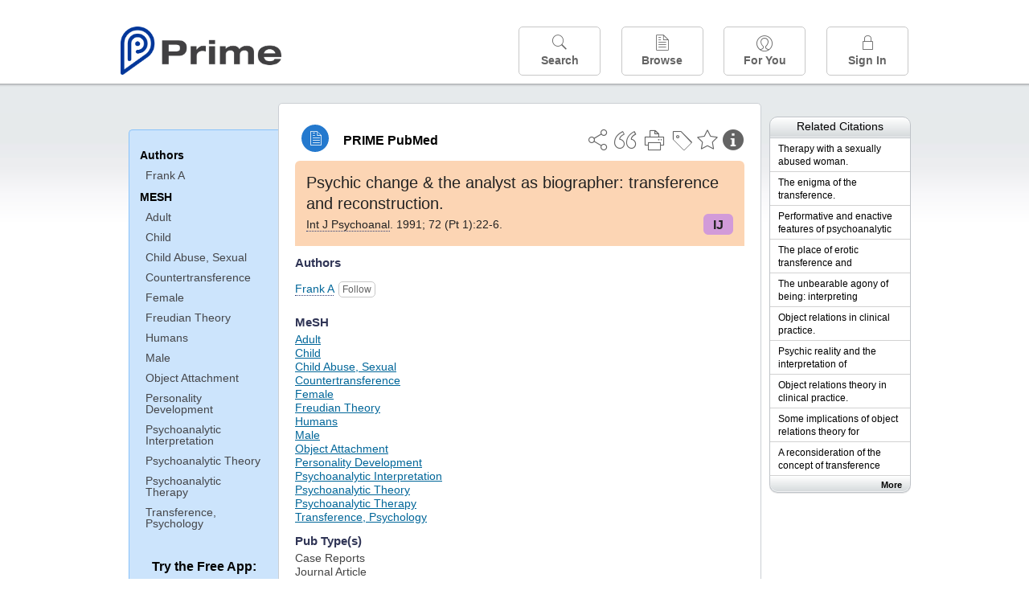

--- FILE ---
content_type: text/html;charset=UTF-8
request_url: https://www.unboundmedicine.com/medline/citation/2050486/Psychic_change_&_the_analyst_as_biographer:_transference_and_reconstruction_
body_size: 5089
content:
<!DOCTYPE html><!DOCTYPE HTML><html lang="en"><head><meta http-equiv="Content-Type" content="text/html; charset=UTF-8"><title>PRIME PubMed | Psychic change &amp; the analyst as biographer: transference and reconstruction</title><meta charset="utf-8"><meta name="apple-itunes-app" content="app-id=554157746"><meta name="viewport" content="initial-scale=1,minimum-scale=1"><base href="https://www.unboundmedicine.com/medline/"><meta name="description" content="PubMed journal article: Psychic change &amp; the analyst as biographer: transference and reconstruction. Download Prime PubMed App to iPhone, iPad, or Android"><meta property="og:title" content="PRIME PubMed | Psychic change &amp; the analyst as biographer: transference and reconstruction"><meta property="og:url" content="https://www.unboundmedicine.com/medline/citation/2050486/Psychic_change_&amp;_the_analyst_as_biographer:_transference_and_reconstruction_"><meta property="og:image" content="https://www.unboundmedicine.com/medline/images/prime_logo_invert.png"><meta property="og:description" content="The Prime PubMed app from Unbound Medicine is the best way to search, organize, and share information about medical literature directly on your smartphone, tablet, and the web. "><link rel="stylesheet" type="text/css" href="css/screen.css?v=26.01.14_07"><link rel="stylesheet" type="text/css" href="css/jquery-ui-1.12.1.min.css"><link rel="shortcut icon" href="./images/favicon_prime.png"><link rel="apple-touch-icon" href="./images/favicon_prime.png"><script>(function checkAndSetupGTM() {if (typeof window.gdpr !== 'undefined' && window.gdpr.setupGoogleTagManager) {window.gdpr.setupGoogleTagManager('GTM-W55GK2R');} else if (document.readyState === 'loading') {setTimeout(checkAndSetupGTM, 10);} else {console.error('GDPR consent manager not loaded');}})();</script><script language="JavaScript" src="js/bundle/GdprConsent.js?v=26.01.14_07" type="text/javascript"></script><script>window.dataLayer = window.dataLayer || [];function gtag(){dataLayer.push(arguments);}gtag('consent', 'default', {'analytics_storage': 'granted','ad_storage': 'granted'});</script><script>(async function() { await window.gdpr.loadPreferences({ gdprDisabled: true }); window.gdpr.updateGTMConsent(); })();</script><script>(function checkAndSetupGTM() {if (typeof window.gdpr !== 'undefined' && window.gdpr.setupGoogleTagManager) {window.gdpr.setupGoogleTagManager('GTM-W55GK2R');} else if (document.readyState === 'loading') {setTimeout(checkAndSetupGTM, 10);} else {console.error('GDPR consent manager not loaded');}})();</script><script language="JavaScript" src="js/jquery-3.7.1.min.js" type="text/javascript"></script><script language="JavaScript" src="js/jquery-ui-1.12.1.min.js" type="text/javascript"></script><script language="JavaScript" src="js/ubcore.js?v=26.01.14_07" type="text/javascript"></script><script language="JavaScript" src="js/ucentral.js?v=26.01.14_07" type="text/javascript"></script><script language="JavaScript" src="js/signin.js?v=26.01.14_07" type="text/javascript"></script><script language="JavaScript" src="js/bundle/medlineLib.js?v=26.01.14_07" type="text/javascript"></script><script language="JavaScript" src="js/favorites.js?v=26.01.14_07" type="text/javascript"></script><script language="JavaScript" src="js/content.js?v=26.01.14_07" type="text/javascript"></script><script language="JavaScript" src="js/jquery.tinysort.min.js" type="text/javascript"></script><script type="text/javascript">var _gaq = _gaq || [];_gaq.push(['_setAccount', 'UA-433220-33']);_gaq.push(['_trackPageview']);</script><script type="text/javascript">(function() {var ga = document.createElement('script'); ga.type = 'text/javascript';ga.async = true;ga.src = ('https:' == document.location.protocol ? 'https://ssl' : 'https://www') + '.google-analytics.com/ga.js';var s = document.getElementsByTagName('script')[0];s.parentNode.insertBefore(ga, s);})();</script><script type="text/javascript"></script><script type="application/ld+json">{  "@context": "https://schema.org",  "@type": "Article",  "headline": "Psychic change & the analyst as biographer: transference and reconstruction",  "description": "PubMed journal article: Psychic change & the analyst as biographer: transference and reconstruction. Download Prime PubMed App to iPhone, iPad, or Android",  "image": [    "https://www.unboundmedicine.com/medline/images/primepubmedlogo.png"   ],  "datePublished": "1991-1-11991-1-1T00:011991-1-1T00:00",  "dateModified": "2019-12-10","author": [{    "@type": "Person",    "name": "A Frank"  }]}</script></head><body style="overflow-x:hidden;"><header role="banner"><div class="header-container"><div class="header"><a href="https://www.unboundmedicine.com/medline" class="app-home"></a><div id="drop-down-login"><div id="dd-login-box"><form action="./medline" id="dd-login" method="post"><input type="hidden" name="login" value="true"><input type="text" name="username" id="dd-username" value="" autocorrect="off" autocapitalize="off" placeholder="Email"><div class="password-holder"><input type="password" name="password" id="dd-password" placeholder="Password" value="" autocomplete="off" autocorrect="off" autocapitalize="off"><span class="show-passwd" title="Show password"></span></div><div id="remem_forgot"><div class="checkboxes"><label for="remember"><input type="checkbox" id="remember" name="remember" value="true"><span>Remember Me</span></label></div><a id="forgot-password" href="javascript:oW('https://www.unboundmedicine.com/support?cmd=lookup&amp;ns=medl&amp;svar=ap%7cmedline&amp;svar=c%7cmedline-lm&amp;svar=a%7cub','_blank',580,720,'yes');">Forgot your password?</a></div><input type="submit" class="login_btn" id="dd-login-button" value="Sign In"><div class="signup_div">Don't have an account? <span class="signup_link">Sign up</span></div></form></div><div class="bottom"></div></div><div class="header-button-box"><a href="" class="header-button-menu"></a><a href="/medline/home" class="header-button search " data-gtm="nav-search"><br>Search</a><div href="" class="header-button browse " data-gtm="nav-browse"><br>Browse<div class="browse-button-box" style="display:none;"><a href="/medline/favorites" data-gtm="nav-browse-favorites" class="browse-button favorites ">Favorites</a><a href="/medline/history" data-gtm="nav-browse-history" class="browse-button history ">History</a><a href="/medline/journals" data-gtm="nav-browse-journals" class="browse-button journals ">Journals</a><a href="/medline/notes" data-gtm="nav-browse-notes" class="browse-button notes ">Notes</a></div></div><a href="/medline/foryou" class="header-button for-you " data-gtm="nav-foryou"><br>For You</a><a href="/medline/logout" class="header-button log-in sign-in" data-gtm="nav-signin"><br>Sign In</a></div></div><div id="message-box"><div class="innerWrapper"></div></div></div></header><div class="main-wrapper"><div class="main" role="main"><div id="document-container"><span id="document-info" data-catcode="364" data-code="2050486" data-type="MLU"></span><div id="document-body" class="centercolumn"><div id="super-title-header"><div id="document-category"><a href="./" class="medline-icon">PRIME PubMed</a></div><div class="action-manager"><a class="citInfo" data-gtm="action-citinfo"></a><a id="favorite-status" data-gtm="action-favorite" data-favid="MLU-364-2050486" data-catcode="364" data-code="2050486" data-favcode="2050486" data-page="-1" data-toc="-1" data-type="MLU" title="Add Favorite"></a><a id="taglist" data-gtm="action-tag" class="" title="Tag Citation"></a><div class="tagging-box contentview-tagging-box"><div class="tagging-box-inner"><h1>Tags</h1><input type="text" id="tag-list" data-id=""><p>Type your tag names separated by a space and hit enter</p><div class="existing-tag-list"></div></div></div><a id="print" data-gtm="action-print" href="https://www.unboundmedicine.com/medline//print_citation/2050486/Psychic_change_&amp;_the_analyst_as_biographer:_transference_and_reconstruction_" rel="nofollow" title="Print Topic"></a><a id="cite" data-gtm="action-create-citation" rel="nofollow" title="Create Citation"></a><a id="shareButton" data-gtm="action-share" rel="nofollow" title="Share"></a><div class="shareList"><a id="share-twitter" data-gtm="action-share-twitter" href="https://twitter.com/share?text=&amp;url=https://www.unboundmedicine.com/medline/citation/2050486/Psychic_change_&amp;_the_analyst_as_biographer:_transference_and_reconstruction_"></a><a id="share-fb" data-gtm="action-share-fb" href="https://www.facebook.com/sharer.php?u=https://www.unboundmedicine.com/medline/citation/2050486/Psychic_change_&amp;_the_analyst_as_biographer:_transference_and_reconstruction_"></a><a id="share-email" data-gtm="action-share-email" href="mailto:?body=I%20thought%20you%20would%20find%20this%20interesting%3A%20%0D%0A%0D%0A%20-%20https://www.unboundmedicine.com/medline/citation/2050486/Psychic_change_&amp;_the_analyst_as_biographer:_transference_and_reconstruction_&amp;subject=I%20thought%20you%20would%20find%20this%20interesting"></a></div><div class="tooltip"><img src="./images/tooltip-triangle.png"><p></p></div></div></div><div id="document-title-outer"><h1 id="document-title" class="medline-title" style="background-color:#fcd5b4; color:#222222;"><span class="mltitle">Psychic change &amp; the analyst as biographer: transference and reconstruction.</span><div class="journalSource"><span class="jinfo"><span><a class="jname doclink" href="./?st=M&amp;journal=Int J Psychoanal" rel="nofollow">Int J Psychoanal</a>.  1991; 72 (Pt 1):22-6.</span></span><span class="journal-code" data-link="./medline?st=M&amp;journal=The International journal of psycho-analysis" style="background-color: #d29bd9; color: #222222"><span>IJ</span></span></div></h1><div class="author"></div></div><div class="document-content"><div class="cit_authors"><h3><span>Authors</span></h3><div class="auth_list"><div class="author-wrapper"><a class="doclink" href="./?st=M&amp;author=Frank A" rel="nofollow" title="Frank A">Frank A</a> <a class="follow-author " data-favid="MLS-364" data-favtitle="Frank A[author]" data-favsearch="mode=classic&amp;st=M&amp;author=Frank A&amp;pubtype=All" title="Follow"></a></div><span class="affiliation-info">No affiliation info available</span></div></div><div class="cit_mesh"><h3>MeSH</h3><div class="mesh_hl"><span class="mesh_term"><a href="./?mesh=Adult&amp;st=M">Adult</a></span><span class="mesh_term"><a href="./?mesh=Child&amp;st=M">Child</a></span><span class="mesh_term"><a href="./?mesh=Child+Abuse,+Sexual&amp;st=M">Child Abuse, Sexual</a></span><span class="mesh_term"><a href="./?mesh=Countertransference&amp;st=M">Countertransference</a></span><span class="mesh_term"><a href="./?mesh=Female&amp;st=M">Female</a></span><span class="mesh_term"><a href="./?mesh=Freudian+Theory&amp;st=M">Freudian Theory</a></span><span class="mesh_term"><a href="./?mesh=Humans&amp;st=M">Humans</a></span><span class="mesh_term"><a href="./?mesh=Male&amp;st=M">Male</a></span><span class="mesh_term"><a href="./?mesh=Object+Attachment&amp;st=M">Object Attachment</a></span><span class="mesh_term"><a href="./?mesh=Personality+Development&amp;st=M">Personality Development</a></span><span class="mesh_term"><a href="./?mesh=Psychoanalytic+Interpretation&amp;st=M">Psychoanalytic Interpretation</a></span><span class="mesh_term"><a href="./?mesh=Psychoanalytic+Theory&amp;st=M">Psychoanalytic Theory</a></span><span class="mesh_term"><a href="./?mesh=Psychoanalytic+Therapy&amp;st=M">Psychoanalytic Therapy</a></span><span class="mesh_term"><a href="./?mesh=Transference,+Psychology&amp;st=M">Transference, Psychology</a></span></div></div><div class="cit_pub_type"><h3>Pub Type(s)</h3><div class="pub_type">Case Reports</div><div class="pub_type">Journal Article</div></div><div class="cit_language"><h3>Language</h3><div class="language">eng</div></div><div class="cit_pmid"><h3>PubMed ID</h3><div class="pubmed_id">2050486</div></div></div><div class="clear"></div></div><div id="screenBackdrop"><div id="citationMan"><div class="citationFormats"><h3>Citation</h3><div class="citationFormat active" format="mla"><span class="citation" title="MLA format citation">Frank, A. "Psychic Change &amp; the Analyst as Biographer: Transference and Reconstruction." <i>The International Journal of Psycho-analysis, </i>vol. 72 (Pt 1), 1991, pp. 22-6.</span></div><div class="citationFormat " format="ama"><span class="citation" title="AMA format citation">Frank A. Psychic change &amp; the analyst as biographer: transference and reconstruction. <i>Int J Psychoanal</i>. 1991;72 (Pt 1):22-6.</span></div><div class="citationFormat " format="apa"><span class="citation" title="APA format citation">Frank, A. (1991). Psychic change &amp; the analyst as biographer: transference and reconstruction. <i>The International Journal of Psycho-analysis</i>, <i>72 (Pt 1)</i>, 22-6. </span></div><div class="citationFormat " format="vancouver"><span class="citation" title="VANCOUVER format citation">Frank A. Psychic Change &amp; the Analyst as Biographer: Transference and Reconstruction. <i>Int J Psychoanal.</i> 1991;72 (Pt 1):22-6. PubMed PMID: 2050486.</span></div></div><div id="citationToolbar"><div class="notes"><span class="note ama">* Article titles in AMA citation format should be in sentence-case</span></div><button class="copy" title="Copy to clipboard">Copy</button><button class="download" title="Download .ris file">Download</button><select id="citationSelect" def="mla"><option selected="true" format="mla">MLA</option><option format="ama">AMA</option><option format="apa">APA</option><option format="vancouver">VANCOUVER</option></select></div><div id="risFile">TY  -  JOUR
T1  -  Psychic change &amp; the analyst as biographer: transference and reconstruction.
A1  -  Frank,A,
PY  -  1991/1/1/pubmed
PY  -  1991/1/1/medline
PY  -  1991/1/1/entrez
SP  -  22
EP  -  6
JF  -  The International journal of psycho-analysis
JO  -  Int J Psychoanal
VL  -  72 (Pt 1)
SN  -  0020-7578
UR  -  https://www.unboundmedicine.com/medline/citation/2050486/Psychic_change_&amp;_the_analyst_as_biographer:_transference_and_reconstruction_
DB  -  PRIME
DP  -  Unbound Medicine
ER  -  
</div></div></div><div id="document-navigation" class="sidebarScroll"><div class="inner-wrapper"><ul><ul class="sidebar_authors"><li><a>Authors</a></li><li class="child"><a href="./?st=M&amp;author=Frank A" rel="nofollow">Frank A</a></li></ul><ul class="sidebar_mesh"><ul class="sidebar_mesh"><li><a>MESH</a></li><li class="child"><a href="./?mesh=Adult&amp;st=M" rel="nofollow">Adult</a></li><li class="child"><a href="./?mesh=Child&amp;st=M" rel="nofollow">Child</a></li><li class="child"><a href="./?mesh=Child+Abuse,+Sexual&amp;st=M" rel="nofollow">Child Abuse, Sexual</a></li><li class="child"><a href="./?mesh=Countertransference&amp;st=M" rel="nofollow">Countertransference</a></li><li class="child"><a href="./?mesh=Female&amp;st=M" rel="nofollow">Female</a></li><li class="child"><a href="./?mesh=Freudian+Theory&amp;st=M" rel="nofollow">Freudian Theory</a></li><li class="child"><a href="./?mesh=Humans&amp;st=M" rel="nofollow">Humans</a></li><li class="child"><a href="./?mesh=Male&amp;st=M" rel="nofollow">Male</a></li><li class="child"><a href="./?mesh=Object+Attachment&amp;st=M" rel="nofollow">Object Attachment</a></li><li class="child"><a href="./?mesh=Personality+Development&amp;st=M" rel="nofollow">Personality Development</a></li><li class="child"><a href="./?mesh=Psychoanalytic+Interpretation&amp;st=M" rel="nofollow">Psychoanalytic Interpretation</a></li><li class="child"><a href="./?mesh=Psychoanalytic+Theory&amp;st=M" rel="nofollow">Psychoanalytic Theory</a></li><li class="child"><a href="./?mesh=Psychoanalytic+Therapy&amp;st=M" rel="nofollow">Psychoanalytic Therapy</a></li><li class="child"><a href="./?mesh=Transference,+Psychology&amp;st=M" rel="nofollow">Transference, Psychology</a></li></ul></ul></ul><div id="doc-app-list"><div class="try-mobile-apps"><div><b>Try the Free App:</b></div><div><a id="get-iOS" class="get-the-app" href="https://www.unboundmedicine.com/apps/unbound_medline?redirectURL=https%3A//itunes.apple.com/us/app/prime-pubmed-journals-grapherence/id554157746?mt%3d8&amp;pt%3d810583&amp;ct%3dprime-getapp"><img src="./images/App_Store.svg" alt="Prime PubMed app for iOS iPhone iPad"></a></div><div><a id="get-android" class="get-the-app" href="https://www.unboundmedicine.com/apps/unbound_medline?redirectURL=https%3A//play.google.com/store/apps/details%3Fid%3Dcom.unbound.android.medl"><img style="height:40px;" alt="Prime PubMed app for Android" src="./images/google-play-badge.png"></a></div></div><div class="bottomMsg"><b>Prime PubMed</b> is provided<br>free to individuals by:<br><a href="https://www.unboundmedicine.com">Unbound Medicine</a>.</div></div></div></div><div id="document-sidebar" class="sidebarScroll"><div class="inner-wrapper"><div id="related-content" class="uibox loading" data-search="relcit" data-pmid="2050486"><h2>Related Citations</h2><ul class="relcit"></ul><div class="bottom"><a class="more" rel="nofollow" href="./?st=R&amp;id=2050486">More</a></div></div><div id="related-content" class="uibox loading" data-search="alsoviewed" data-pmid="2050486"><div class="sidebox-title"><h2>Others Viewed</h2></div><ul class="relcit"></ul><div class="bottom"></div></div></div></div></div><div class="clear"></div></div><div class="clear"></div></div><footer role="contentinfo"><div id="footer-links"><a href="/" id="corporate-logo"><img src="https://www.unboundmedicine.com/medline/images/unboundlogo.png" alt="Unbound Medicine logo"></a><div class="linkBlocks"><ul><li><a href="https://www.unboundmedicine.com/medline" target="_top" id="footer-first">Home</a></li><li><a href="https://www.unboundmedicine.com/contact?svar=a%7cub&amp;svar=c%7cprimeweb">Contact Us</a></li></ul><ul><li><a href="javascript:oW('https://www.unboundmedicine.com/support/','_blank',580,820,'yes');">Help</a></li><li><a href="javascript:oW('https://www.unboundmedicine.com/privacy','_blank',580,720,'yes');">Privacy / Disclaimer</a></li><li><a href="javascript:oW('https://www.unboundmedicine.com/terms_of_service','_blank',580,720,'yes');">Terms of Service</a></li></ul><ul><li><a class="quick-login log-in" id="footer-last" rel="nofollow">Sign In</a></li></ul></div><p class="copyright">© 2000–2026 Unbound Medicine, Inc. All rights reserved</p><div id="connect"><p>CONNECT WITH US</p><p><a rel="noopener" data-icon="" id="facebook" href="https://www.facebook.com/unboundmedicineinc" target="_blank">facebook</a><a rel="noopener" data-icon="" id="instagram" href="https://www.instagram.com/unboundmedicine/" target="_blank">instagram</a><a rel="noopener" data-icon="" id="youtube" href="https://www.youtube.com/unboundmedicine" target="_blank">youtube</a><a rel="noopener" data-icon="" id="linkedin" href="https://www.linkedin.com/company/unbound-medicine" target="_blank">LinkedIn</a></p></div></div></footer><noscript><iframe src="https://www.googletagmanager.com/ns.html?id=GTM-W55GK2R" height="0" width="0" style="display:none;visibility:hidden"></iframe></noscript><script type="text/javascript">medlineLib.medline.medlineReady(null, null);contentBindings();$("#subheader").data("auth-status", "unknown");$("#subheader").data("ck", "");</script></body></html>

--- FILE ---
content_type: text/html;charset=UTF-8
request_url: https://www.unboundmedicine.com/medline/related-article-api
body_size: 470
content:
<li class="related-citation"><a class="sidebox-link med-link" data-gtm="related-citation-click" aria-label="Unbound Prime" href="./citation/1938114/Therapy_with_a_sexually_abused_woman_" title="Therapy with a sexually abused woman."><span class="sblink-text">Therapy with a sexually abused woman.</span></a></li><li class="related-citation"><a class="sidebox-link med-link" data-gtm="related-citation-click" aria-label="Unbound Prime" href="./citation/2793329/The_enigma_of_the_transference_" title="The enigma of the transference."><span class="sblink-text">The enigma of the transference.</span></a></li><li class="related-citation"><a class="sidebox-link med-link" data-gtm="related-citation-click" aria-label="Unbound Prime" href="./citation/20002820/Performative_and_enactive_features_of_psychoanalytic_witnessing:_the_transference_as_the_scene_of_address_" title="Performative and enactive features of psychoanalytic witnessing: the transference as the scene of address."><span class="sblink-text">Performative and enactive features of psychoanalytic witnessing: the transference as the scene of address.</span></a></li><li class="related-citation"><a class="sidebox-link med-link" data-gtm="related-citation-click" aria-label="Unbound Prime" href="./citation/15451681/The_place_of_erotic_transference_and_countertransference_in_clinical_practice_" title="The place of erotic transference and countertransference in clinical practice."><span class="sblink-text">The place of erotic transference and countertransference in clinical practice.</span></a></li><li class="related-citation"><a class="sidebox-link med-link" data-gtm="related-citation-click" aria-label="Unbound Prime" href="./citation/9401153/The_unbearable_agony_of_being:_interpreting_tormented_states_of_mind_in_the_psychoanalysis_of_sexually_traumatized_patients_" title="The unbearable agony of being: interpreting tormented states of mind in the psychoanalysis of sexually traumatized patients."><span class="sblink-text">The unbearable agony of being: interpreting tormented states of mind in the psychoanalysis of sexually traumatized patients.</span></a></li><li class="related-citation"><a class="sidebox-link med-link" data-gtm="related-citation-click" aria-label="Unbound Prime" href="./citation/3212106/Object_relations_in_clinical_practice_" title="Object relations in clinical practice."><span class="sblink-text">Object relations in clinical practice.</span></a></li><li class="related-citation"><a class="sidebox-link med-link" data-gtm="related-citation-click" aria-label="Unbound Prime" href="./citation/9055338/Psychic_reality_and_the_interpretation_of_transference_" title="Psychic reality and the interpretation of transference."><span class="sblink-text">Psychic reality and the interpretation of transference.</span></a></li><li class="related-citation"><a class="sidebox-link med-link" data-gtm="related-citation-click" aria-label="Unbound Prime" href="./citation/3212099/Object_relations_theory_in_clinical_practice_" title="Object relations theory in clinical practice."><span class="sblink-text">Object relations theory in clinical practice.</span></a></li><li class="related-citation"><a class="sidebox-link med-link" data-gtm="related-citation-click" aria-label="Unbound Prime" href="./citation/263966/Some_implications_of_object_relations_theory_for_psychoanalytic_technique_" title="Some implications of object relations theory for psychoanalytic technique."><span class="sblink-text">Some implications of object relations theory for psychoanalytic technique.</span></a></li><li class="related-citation"><a class="sidebox-link med-link" data-gtm="related-citation-click" aria-label="Unbound Prime" href="./citation/2365543/A_reconsideration_of_the_concept_of_transference_neurosis_" title="A reconsideration of the concept of transference neurosis."><span class="sblink-text">A reconsideration of the concept of transference neurosis.</span></a></li>